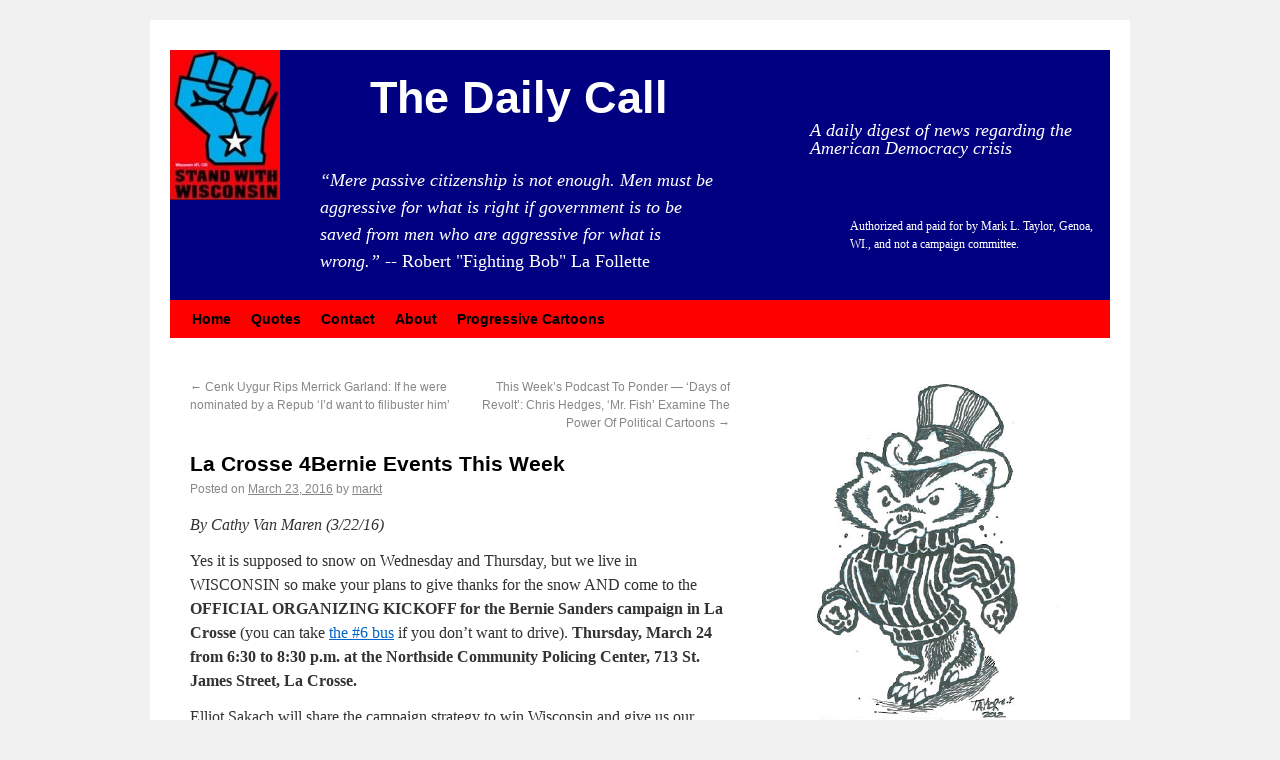

--- FILE ---
content_type: text/html; charset=UTF-8
request_url: https://www.thedailycall.org/p-86053/
body_size: 10005
content:
<!DOCTYPE html>
<html lang="en-US">
<head>
	<meta http-equiv="Content-Type" content="text/html; charset=UTF-8">
<title>La Crosse 4Bernie Events This Week | The Daily Call</title>
	<link rel="canonical" href="https://thedailycall.org/p-86053/">
<link rel="profile" href="https://gmpg.org/xfn/11">
<link rel="stylesheet" type="text/css" media="all" href="../wp-content/themes/alanb/style.css">
<link rel="pingback" href="https://www.thedailycall.org/xmlrpc.php">
		<script type="text/javascript">
			window._wpemojiSettings = {"baseUrl":"https:\/\/s.w.org\/images\/core\/emoji\/72x72\/","ext":".png","source":{"concatemoji":"http:\/\/www.thedailycall.org\/wp-includes\/js\/wp-emoji-release.min.js?ver=4.5.3"}};
			!function(a,b,c){function d(a){var c,d,e,f=b.createElement("canvas"),g=f.getContext&&f.getContext("2d"),h=String.fromCharCode;if(!g||!g.fillText)return!1;switch(g.textBaseline="top",g.font="600 32px Arial",a){case"flag":return g.fillText(h(55356,56806,55356,56826),0,0),f.toDataURL().length>3e3;case"diversity":return g.fillText(h(55356,57221),0,0),c=g.getImageData(16,16,1,1).data,d=c[0]+","+c[1]+","+c[2]+","+c[3],g.fillText(h(55356,57221,55356,57343),0,0),c=g.getImageData(16,16,1,1).data,e=c[0]+","+c[1]+","+c[2]+","+c[3],d!==e;case"simple":return g.fillText(h(55357,56835),0,0),0!==g.getImageData(16,16,1,1).data[0];case"unicode8":return g.fillText(h(55356,57135),0,0),0!==g.getImageData(16,16,1,1).data[0]}return!1}function e(a){var c=b.createElement("script");c.src=a,c.type="text/javascript",b.getElementsByTagName("head")[0].appendChild(c)}var f,g,h,i;for(i=Array("simple","flag","unicode8","diversity"),c.supports={everything:!0,everythingExceptFlag:!0},h=0;h<i.length;h++)c.supports[i[h]]=d(i[h]),c.supports.everything=c.supports.everything&&c.supports[i[h]],"flag"!==i[h]&&(c.supports.everythingExceptFlag=c.supports.everythingExceptFlag&&c.supports[i[h]]);c.supports.everythingExceptFlag=c.supports.everythingExceptFlag&&!c.supports.flag,c.DOMReady=!1,c.readyCallback=function(){c.DOMReady=!0},c.supports.everything||(g=function(){c.readyCallback()},b.addEventListener?(b.addEventListener("DOMContentLoaded",g,!1),a.addEventListener("load",g,!1)):(a.attachEvent("onload",g),b.attachEvent("onreadystatechange",function(){"complete"===b.readyState&&c.readyCallback()})),f=c.source||{},f.concatemoji?e(f.concatemoji):f.wpemoji&&f.twemoji&&(e(f.twemoji),e(f.wpemoji)))}(window,document,window._wpemojiSettings);
		</script>
		<style type="text/css">
img.wp-smiley,
img.emoji {
	display: inline !important;
	border: none !important;
	box-shadow: none !important;
	height: 1em !important;
	width: 1em !important;
	margin: 0 .07em !important;
	vertical-align: -0.1em !important;
	background: none !important;
	padding: 0 !important;
}
</style>
<link rel="stylesheet" id="cptchStylesheet-css" href="../wp-content/plugins/captcha/css/style-ver-4.5.3.css" type="text/css" media="all">
<script type="text/javascript" src="../wp-includes/js/jquery/jquery-ver-1.12.4.js"></script>
<script type="text/javascript" src="../wp-includes/js/jquery/jquery-migrate.min-ver-1.4.1.js"></script>
<link rel="https://api.w.org/" href="https://www.thedailycall.org/?rest_route=/">
<link rel="EditURI" type="application/rsd+xml" title="RSD" href="https://www.thedailycall.org/xmlrpc.php?rsd">
<link rel="wlwmanifest" type="application/wlwmanifest+xml" href="https://www.thedailycall.org/wp-includes/wlwmanifest.xml"> 
<link rel="prev" title="Cenk Uygur Rips Merrick Garland: If he were nominated by a Repub ‘I’d want to filibuster him’" href="../p-86058/">
<link rel="next" title="This Week’s Podcast To Ponder — ‘Days of Revolt’: Chris Hedges, ‘Mr. Fish’ Examine The Power Of Political Cartoons" href="../p-85973/">
<meta name="generator" content="WordPress 4.5.3">
<link rel="shortlink" href="../p-86053/">

</head>
<body class="single single-post postid-86053 single-format-standard">
<div id="wrapper" class="hfeed">
	<div id="header">
		<div id="masthead">
			<div id="branding" role="banner">
								<div id="site-title">
					<span>
						<a href="/" title="The Daily Call" rel="home">The Daily Call</a>
					</span>
				</div>
				<div id="site-description">A daily digest of news regarding the American Democracy crisis</div>
				<div id="site-inspiration">“Mere passive citizenship is not enough. Men must be aggressive for what is right if government is to be saved from men who are aggressive for what is wrong.” <span class="normal">-- Robert "Fighting Bob" La Follette</span></div>
				<div id="site-disclaimer">Authorized and paid for by Mark L. Taylor, Genoa, WI., and not a campaign committee.</div>
							</div><!-- #branding -->
			<div id="access" role="navigation">
			  				<div class="skip-link screen-reader-text"><a href="#content" title="Skip to content">Skip to content</a></div>
								<div class="menu"><ul><li><a href="/">Home</a></li><li class="page_item page-item-56554"><a href="../page_id-56554/">Quotes</a></li><li class="page_item page-item-78"><a href="../page_id-78/">Contact</a></li><li class="page_item page-item-2"><a href="../page_id-2/">About</a></li><li class="page_item page-item-58165 page_item_has_children"><a href="../page_id-58165/">Progressive Cartoons</a><ul class="children"><li class="page_item page-item-58167"><a href="../page_id-58167/">The Story of Boss Tweed</a></li><li class="page_item page-item-58587"><a href="../page_id-58587/">Brain Scam</a></li><li class="page_item page-item-59580"><a href="../page_id-59580/">Know Your Congress Critter</a></li><li class="page_item page-item-58358"><a href="../page_id-58358/">Mucky Kocher</a></li><li class="page_item page-item-58360"><a href="../page_id-58360/">Uncle Sold</a></li><li class="page_item page-item-58741"><a href="../page_id-58741/">We are Citizens</a></li><li class="page_item page-item-58169"><a href="../page_id-58169/">I’ll show you fresh drinking water!</a></li><li class="page_item page-item-58173"><a href="../page_id-58173/">Oil Lobby and Uncle Sam</a></li><li class="page_item page-item-58171"><a href="../page_id-58171/">Your Smokin’ Uncle</a></li><li class="page_item page-item-58185"><a href="../page_id-58185/">Earth</a></li><li class="page_item page-item-58188"><a href="../page_id-58188/">Navigating Through the Jungle</a></li><li class="page_item page-item-58182"><a href="../page_id-58182/">New Fracking Job</a></li><li class="page_item page-item-58180"><a href="../page_id-58180/">Truth in Labeling</a></li><li class="page_item page-item-58178"><a href="../page_id-58178/">Two Mopes</a></li><li class="page_item page-item-58193"><a href="../page_id-58193/">Uncle Sam Spy Camera Hat</a></li><li class="page_item page-item-58191"><a href="../page_id-58191/">Victim Garden</a></li><li class="page_item page-item-58176"><a href="../page_id-58176/">What if They Had a Vote?</a></li><li class="page_item page-item-58176"><a href="https://finalstrawcornwall.co.uk/">Best Non Gamstop Casinos Uk</a></li><li class="page_item page-item-58176"><a href="https://merseyblogs.co.uk/">Non Gamstop Casinos UK</a></li><li class="page_item page-item-58176"><a href="https://www.csvsalento.org/">Nuovi Casino Italiani</a></li><li class="page_item page-item-58176"><a href="https://sandbag.org.uk/">Non Gamstop Casino</a></li><li class="page_item page-item-58176"><a href="https://www.gohomeproductions.co.uk/">Betting Sites Not On Gamstop 2025</a></li></ul></li></ul></div>
			</div><!-- #access -->
		</div><!-- #masthead -->
	</div><!-- #header -->
	<div id="main">
		<div id="container">
			<div id="content" role="main">
				<div id="nav-above" class="navigation">
					<div class="nav-previous"><a href="../p-86058/" rel="prev"><span class="meta-nav">←</span> Cenk Uygur Rips Merrick Garland: If he were nominated by a Repub ‘I’d want to filibuster him’</a></div>
					<div class="nav-next"><a href="../p-85973/" rel="next">This Week’s Podcast To Ponder — ‘Days of Revolt’: Chris Hedges, ‘Mr. Fish’ Examine The Power Of Political Cartoons <span class="meta-nav">→</span></a></div>
				</div><!-- #nav-above -->
				<div id="post-86053" class="post-86053 post type-post status-publish format-standard hentry category-newsletter">
					<h1 class="entry-title">La Crosse 4Bernie Events This Week</h1>
					<div class="entry-meta">
						<span class="meta-prep meta-prep-author">Posted on</span> <a href="../p-86053/" title="1:00 am" rel="bookmark"><span class="entry-date">March 23, 2016</span></a> <span class="meta-sep">by</span> <span class="author vcard"><a class="url fn n" href="../author-2/" title="View all posts by markt">markt</a></span>					</div><!-- .entry-meta -->
					<div class="entry-content">
						<p dir="ltr"><em>By Cathy Van Maren (3/22/16)</em></p>
<p dir="ltr">Yes it is supposed to snow <span class="aBn" tabindex="0" data-term="goog_1428115741"><span class="aQJ">on Wednesday</span></span> and <span class="aBn" tabindex="0" data-term="goog_1428115742"><span class="aQJ">Thursday</span></span>, but we live in WISCONSIN so make your plans to give thanks for the snow AND come to the <b>OFFICIAL ORGANIZING KICKOFF for the Bernie Sanders campaign in La Crosse</b> (you can take <a href="http://cityoflacrosse.org/filestorage/407/459/2275/MTU_Rider_Guide_Aug2014_201408221136168836.pdf" target="_blank" rel="nofollow">the #6 bus</a> if you don’t want to drive). <b><span class="aBn" tabindex="0" data-term="goog_1428115743"><span class="aQJ">Thursday, March 24</span></span> from <span class="aBn" tabindex="0" data-term="goog_1428115744"><span class="aQJ">6:30 to 8:30 p.m.</span></span> at the Northside Community Policing Center, 713 St. James Street, La Crosse.</b></p>
<p dir="ltr">Elliot Sakach will share the campaign strategy to win Wisconsin and give us our assignments to make Bernie’s western Wisconsin victory YUUUUGE!</p>
<p dir="ltr">Bring a snack to share if you want, your cell phone and/or laptop, your calendar, your <i>Bernie Spirit </i>and at least one Bernie friend! THIS IS IMPORTANT! Please plan to attend!  <b>RSVP HERE: <a href="https://go.berniesanders.com/page/event/detail/4gvcw" target="_blank" rel="nofollow">https://go.berniesanders.com/<wbr></wbr>page/event/detail/4gvcw</a></b></p>
<p dir="ltr"><strong>SATURDAY, March 26 - THE BIG CANVASS in La Crosse.</strong> This is it - all hands on deck. Elliot will have routes and real genuine WISCONSIN literature!! Watch for more details <span tabindex="0" data-term="goog_1656010915">tomorrow</span>, but if you can spare some time on Saturday for Bernie, please help out.</p>
<p dir="ltr">Because of the special <span tabindex="0" data-term="goog_1656010917">Thursday</span> event, phone banking planned for that evening has been cancelled, but we will continue with the others this week Tuesday through <span tabindex="0" data-term="goog_1656010919">Friday</span>.</p>
<p dir="ltr">Watch for other events and announcements at our site and via email. Please spread the word about these important official events coming up!</p>
											</div><!-- .entry-content -->
					<div class="entry-utility">
						This entry was posted in <a href="../cat-1500/" rel="category">Newsletter</a>. Bookmark the <a href="../p-86053/" title="Permalink to La Crosse 4Bernie Events This Week" rel="bookmark">permalink</a>.												<!-- facebook like button -->
						<div class="fb-like" data-href="http://www.thedailycall.org/?p=86053" data-send="false" data-width="450" data-show-faces="false" data-action="recommend"></div>
						<!-- twitter tweet button -->
						<a href="https://twitter.com/share" class="twitter-share-button" data-url="http://www.thedailycall.org/?p=86053" data-text="La Crosse 4Bernie Events This Week">Tweet</a>
						<script>!function(d,s,id){var js,fjs=d.getElementsByTagName(s)[0];if(!d.getElementById(id)){js=d.createElement(s);js.id=id;js.src="http://platform.twitter.com/widgets.js";fjs.parentNode.insertBefore(js,fjs);}}(document,"script","twitter-wjs");</script>
					</div><!-- .entry-utility -->
				</div><!-- #post-## -->
				<div id="nav-below" class="navigation">
					<div class="nav-previous"><a href="../p-86058/" rel="prev"><span class="meta-nav">←</span> Cenk Uygur Rips Merrick Garland: If he were nominated by a Repub ‘I’d want to filibuster him’</a></div>
					<div class="nav-next"><a href="../p-85973/" rel="next">This Week’s Podcast To Ponder — ‘Days of Revolt’: Chris Hedges, ‘Mr. Fish’ Examine The Power Of Political Cartoons <span class="meta-nav">→</span></a></div>
				</div><!-- #nav-below -->
			<div id="comments">
	<p class="nocomments">Comments are closed.</p>
</div><!-- #comments -->
			</div><!-- #content -->
		</div><!-- #container -->
		<div id="primary" class="widget-area" role="complementary">
			<ul class="xoxo">
<li id="text-17" class="widget-container widget_text">			<div class="textwidget"><img src="../wp-content/uploads/2012/01/dc1.png" width="270" height="460">
<!-- Begin MailChimp Signup Form -->
<link href="../embedcode/slim-081711.css" rel="stylesheet" type="text/css">
<style type="text/css">
	#mc_embed_signup{background:#fff; clear:left; font:14px Helvetica,Arial,sans-serif; }
	/* Add your own MailChimp form style overrides in your site stylesheet or in this style block.
	   We recommend moving this block and the preceding CSS link to the HEAD of your HTML file. */
</style>
<div id="mc_embed_signup">
<form action="http://thedailycall.us1.list-manage1.com/subscribe/post?u=47666ab04d1e32d46ccedebb7&amp;id=cc0c9f582f" method="post" id="mc-embedded-subscribe-form" name="mc-embedded-subscribe-form" class="validate" target="_blank">
	<label for="mce-EMAIL">Subscribe to our mailing list</label>
	<input type="email" value="" name="EMAIL" class="email" id="mce-EMAIL" placeholder="email address" required>
	<div class="clear"><input type="submit" value="Subscribe" name="subscribe" id="mc-embedded-subscribe" class="button"></div>
</form>
</div>
<!--End mc_embed_signup-->
<div id="fb-root"></div>
<script>(function(d, s, id) {
  var js, fjs = d.getElementsByTagName(s)[0];
  if (d.getElementById(id)) return;
  js = d.createElement(s); js.id = id;
  js.src = "http://connect.facebook.net/en_US/all.js#xfbml=1";
  fjs.parentNode.insertBefore(js, fjs);
}(document, 'script', 'facebook-jssdk'));</script>
<div class="fb-like-box" data-href="http://www.facebook.com/pages/The-Daily-Call/340487442637122" data-width="292" data-show-faces="false" data-stream="false" data-header="true"></div>
<a rel="alternate" type="application/rss+xml" title="The Daily Call » Feed" href="/"><img src="../wp-includes/images/rss.png"></a></div>
		</li><li id="search-2" class="widget-container widget_search"><h3 class="widget-title">Search</h3><form role="search" method="get" id="searchform" class="searchform" action="/">
				<div>
					<label class="screen-reader-text" for="s">Search for:</label>
					<input type="text" value="" name="s" id="s">
					<input type="submit" id="searchsubmit" value="Search">
				</div>
			</form></li>		<li id="recent-posts-2" class="widget-container widget_recent_entries">		<h3 class="widget-title">Recent Posts</h3>		<ul>
					<li>
				<a href="../p-93805/">Wednesday / October 12, 2016</a>
						</li>
					<li>
				<a href="../p-93814/">Trump May Go Away, But The Deplorables He Has Empowered Will Not</a>
						</li>
					<li>
				<a href="../p-93818/">Gross &amp; Disgusting! Turns Out Deadbeat Donnie Once Fired A Woman For Using ‘Locker Room Talk’</a>
						</li>
					<li>
				<a href="../p-93808/">Hell Freezes Over? Glenn Beck Says Electing Hillary Clinton Could Be A ‘Moral, Ethical Choice’</a>
						</li>
					<li>
				<a href="../p-93767/">Trump Is Not The Only Abusive Grabber Who Must Go</a>
						</li>
					<li>
				<a href="../p-93739/">Up In Smoke: Election Lays Out American Loss Of Confidence &amp; Mental Balance</a>
						</li>
					<li>
				<a href="../p-93834/">Life In The Driftless: Viroqua Store Window For The Season</a>
						</li>
					<li>
				<a href="../p-93804/">Wow! Seth Meyers Destroys ‘Pervert On The Bus’ Donald Trump</a>
						</li>
				</ul>
		</li>		<li id="text-23" class="widget-container widget_text">			<div class="textwidget"><a href="http://www.littlecreekpress.com/"><img src="../wp-content/uploads/2014/11/blueJeans.jpg"></a></div>
		</li><li id="text-25" class="widget-container widget_text">			<div class="textwidget"><a href="http://uwpress.wisc.edu/books/5123.htm"><img src="../wp-content/uploads/2016/01/richard_drake_ad-273x1024.jpg" width="160" height="600"></a></div>
		</li><li id="tag_cloud-3" class="widget-container widget_tag_cloud"><h3 class="widget-title">Topics of Interest</h3><div class="tagcloud"><a href="../tag-alec/" class="tag-link-806 tag-link-position-1" title="9 topics" style="font-size: 8pt;">ALEC</a>
<a href="../tag-american-torture-state/" class="tag-link-1241 tag-link-position-2" title="30 topics" style="font-size: 11.076233183857pt;">American Torture State</a>
<a href="../tag-american-war-state/" class="tag-link-884 tag-link-position-3" title="245 topics" style="font-size: 16.726457399103pt;">American War State</a>
<a href="../tag-bankster-crime-wave/" class="tag-link-1123 tag-link-position-4" title="82 topics" style="font-size: 13.775784753363pt;">Bankster Crime Wave</a>
<a href="../tag-bernie-sanders/" class="tag-link-1200 tag-link-position-5" title="293 topics" style="font-size: 17.22869955157pt;">Bernie Sanders</a>
<a href="../tag-blue-jean-nation/" class="tag-link-1421 tag-link-position-6" title="27 topics" style="font-size: 10.825112107623pt;">Blue Jean Nation</a>
<a href="../tag-change-for-good/" class="tag-link-1046 tag-link-position-7" title="103 topics" style="font-size: 14.403587443946pt;">Change For Good</a>
<a href="../tag-chris-christie/" class="tag-link-838 tag-link-position-8" title="19 topics" style="font-size: 9.8834080717489pt;">Chris Christie</a>
<a href="../tag-cia/" class="tag-link-1155 tag-link-position-9" title="44 topics" style="font-size: 12.080717488789pt;">CIA</a>
<a href="../tag-citizens-united/" class="tag-link-886 tag-link-position-10" title="13 topics" style="font-size: 8.9417040358744pt;">Citizens United</a>
<a href="../tag-climate-change/" class="tag-link-890 tag-link-position-11" title="150 topics" style="font-size: 15.408071748879pt;">climate change</a>
<a href="../tag-death-trains/" class="tag-link-967 tag-link-position-12" title="81 topics" style="font-size: 13.713004484305pt;">Deadly Oil Trains</a>
<a href="../tag-democratic-socialism/" class="tag-link-1603 tag-link-position-13" title="26 topics" style="font-size: 10.699551569507pt;">Democratic Socialism</a>
<a href="../tag-ebola/" class="tag-link-1131 tag-link-position-14" title="32 topics" style="font-size: 11.264573991031pt;">Ebola</a>
<a href="../tag-edward-snowden/" class="tag-link-811 tag-link-position-15" title="20 topics" style="font-size: 10.008968609865pt;">Edward Snowden</a>
<a href="../tag-fascism/" class="tag-link-887 tag-link-position-16" title="36 topics" style="font-size: 11.578475336323pt;">Fascism</a>
<a href="../tag-fracked-up/" class="tag-link-885 tag-link-position-17" title="73 topics" style="font-size: 13.461883408072pt;">Fracked Up</a>
<a href="../tag-frac-sand-mining/" class="tag-link-1161 tag-link-position-18" title="11 topics" style="font-size: 8.5022421524664pt;">Frac Sand Mining</a>
<a href="../tag-gmos/" class="tag-link-891 tag-link-position-19" title="30 topics" style="font-size: 11.076233183857pt;">GMOs</a>
<a href="../tag-guns/" class="tag-link-888 tag-link-position-20" title="139 topics" style="font-size: 15.219730941704pt;">Guns</a>
<a href="../tag-hillary/" class="tag-link-1011 tag-link-position-21" title="305 topics" style="font-size: 17.354260089686pt;">Hillary</a>
<a href="../tag-history-you-are-not-supposed-to-know/" class="tag-link-1063 tag-link-position-22" title="79 topics" style="font-size: 13.650224215247pt;">History You Are Not Supposed To Know</a>
<a href="../tag-jeb-bush/" class="tag-link-1250 tag-link-position-23" title="33 topics" style="font-size: 11.32735426009pt;">Jeb Bush</a>
<a href="../tag-koch-brothers/" class="tag-link-996 tag-link-position-24" title="38 topics" style="font-size: 11.704035874439pt;">Koch Brothers</a>
<a href="../tag-media-fails/" class="tag-link-1319 tag-link-position-25" title="73 topics" style="font-size: 13.461883408072pt;">Media Fails</a>
<a href="../tag-nazis-in-america/" class="tag-link-889 tag-link-position-26" title="51 topics" style="font-size: 12.520179372197pt;">Nazis in America</a>
<a href="../tag-neurolinguistics-for-liberals/" class="tag-link-892 tag-link-position-27" title="30 topics" style="font-size: 11.076233183857pt;">Neurolinguistics for Liberals</a>
<a href="../tag-nsa/" class="tag-link-804 tag-link-position-28" title="138 topics" style="font-size: 15.156950672646pt;">NSA</a>
<a href="../tag-oily-industry/" class="tag-link-1000 tag-link-position-29" title="30 topics" style="font-size: 11.076233183857pt;">Oily Industry</a>
<a href="../tag-paul-ryan/" class="tag-link-823 tag-link-position-30" title="35 topics" style="font-size: 11.515695067265pt;">Paul Ryan</a>
<a href="../tag-podcasts-to-ponder-pearls-in-ocean-of-the-internet/" class="tag-link-1280 tag-link-position-31" title="44 topics" style="font-size: 12.080717488789pt;">Podcasts to Ponder Pearls in Ocean of the Internet</a>
<a href="../tag-police-state-america/" class="tag-link-1029 tag-link-position-32" title="267 topics" style="font-size: 16.977578475336pt;">Police State America</a>
<a href="../tag-progressive-spirit/" class="tag-link-1198 tag-link-position-33" title="55 topics" style="font-size: 12.708520179372pt;">Progressive Spirit</a>
<a href="../tag-quotes/" class="tag-link-46 tag-link-position-34" title="1,715 topics" style="font-size: 22pt;">Quotes</a>
<a href="../tag-remaking-the-democratic-party/" class="tag-link-1201 tag-link-position-35" title="168 topics" style="font-size: 15.72197309417pt;">Remaking the Democratic Party</a>
<a href="../tag-right-wing-religion/" class="tag-link-854 tag-link-position-36" title="110 topics" style="font-size: 14.591928251121pt;">Right Wing Religion</a>
<a href="../tag-ron-johnson/" class="tag-link-840 tag-link-position-37" title="15 topics" style="font-size: 9.2556053811659pt;">Ron Johnson</a>
<a href="../tag-ron-kind/" class="tag-link-802 tag-link-position-38" title="72 topics" style="font-size: 13.399103139013pt;">Ron Kind</a>
<a href="../tag-scott-walker/" class="tag-link-805 tag-link-position-39" title="348 topics" style="font-size: 17.668161434978pt;">Scott Walker</a>
<a href="../tag-screwing-the-vote/" class="tag-link-1209 tag-link-position-40" title="24 topics" style="font-size: 10.511210762332pt;">Screwing the VOTE</a>
<a href="../tag-student-debt-crisis/" class="tag-link-1146 tag-link-position-41" title="25 topics" style="font-size: 10.57399103139pt;">Student Debt Crisis</a>
<a href="../tag-trans-pacific-trade-deal/" class="tag-link-862 tag-link-position-42" title="202 topics" style="font-size: 16.224215246637pt;">Trans Pacific Trade Deal</a>
<a href="../tag-trump/" class="tag-link-1534 tag-link-position-43" title="404 topics" style="font-size: 18.107623318386pt;">Trump</a>
<a href="../tag-warren/" class="tag-link-1246 tag-link-position-44" title="29 topics" style="font-size: 11.013452914798pt;">Warren</a>
<a href="../tag-wealthy-class-war/" class="tag-link-850 tag-link-position-45" title="177 topics" style="font-size: 15.847533632287pt;">Wealthy Class War</a></div>
</li><li id="text-24" class="widget-container widget_text">			<div class="textwidget"><a href="http://pennystocks.la/warren-buffett/">How Long Did It Take Warren Buffet To Grab The Equivalent Of Your Yearly Income?</a></div>
		</li><li id="linkcat-2" class="widget-container widget_links"><h3 class="widget-title">Blogroll</h3>
	<ul class="xoxo blogroll">
<li><a href="http://costofwar.com/en/" title="Up-to-the Minute Accounting on the cost of our wars as of today.">So What is the Cost of Our Wars as of Today?</a></li>
	</ul>
</li>
<li id="text-22" class="widget-container widget_text">			<div class="textwidget"><a href="../page_id-58165/" style="display:block; border: 2px solid red; text-align: center;"><h3>This cartoon and others are available for free use by progressive groups.</h3>
<img class="alignnone size-medium wp-image-58268" alt="Uncle Sam Sold" src="../wp-content/uploads/2014/04/Scan-12-120x300.jpg" width="120" height="300"></a></div>
		</li><li id="text-21" class="widget-container widget_text"><h3 class="widget-title">Who’s online</h3>			<div class="textwidget"><script type="text/javascript" src="../2/1-i-7yrb89ght4v-s-220-m-0-v-false-r-false-b-000000-n-false-c-ff0000.js" async="async"></script></div>
		</li><li id="text-20" class="widget-container widget_text"><h3 class="widget-title">You Have The Right To Film The Police</h3>			<div class="textwidget"><iframe width="270" height="167" src="https://www.youtube.com/embed/xS4ZH7zEJGs" frameborder="0" allowfullscreen></iframe></div>
		</li><li id="meta-2" class="widget-container widget_meta"><h3 class="widget-title">Meta</h3>			<ul>
						<li><a href="/">Log in</a></li>
			<li><a href="/">Entries <abbr title="Really Simple Syndication">RSS</abbr></a></li>
			<li><a href="/">Comments <abbr title="Really Simple Syndication">RSS</abbr></a></li>
			<li><a href="https://wordpress.org/" title="Powered by WordPress, state-of-the-art semantic personal publishing platform.">WordPress.org</a></li>			</ul>
			</li>			</ul>
		</div><!-- #primary .widget-area -->
	</div><!-- #main -->
	<div style="text-align:center"><h2>Useful resources</h2><ul style="list-style:none;padding-left:0"><li><a href="https://dh2014.org/">홀덤사이트</a></li><li><a href="https://uk-sobs.org.uk/">Non Gamstop Casinos</a></li><li><a href="https://www.thebrexitparty.org/">UK Casinos Not On Gamstop</a></li><li><a href="https://www.smallcharityweek.com/">Casinos Not On Gamstop</a></li><li><a href="https://nva.org.uk/">Casino Sites Not On Gamstop</a></li><li><a href="https://www.clintoncards.co.uk/">UK Online Casinos Not On Gamstop</a></li><li><a href="https://www.deutsche-seniorenliga.de/">Online Casino</a></li><li><a href="https://gdalabel.org.uk/">Non Gamstop Casinos UK</a></li><li><a href="https://pride-events.co.uk/">Slots Not On Gamstop</a></li><li><a href="https://www.livforinteriors.co.uk/">UK Sports Betting Sites Not On Gamstop</a></li><li><a href="https://www.bikehub.co.uk/">Non Gamstop Casino</a></li><li><a href="https://tescobagsofhelp.org.uk/">Non Gamstop Casinos UK Reviewed</a></li><li><a href="https://www.wycombewanderers.co.uk/">Non Gamstop Casino</a></li><li><a href="https://mpmckeownlandscapes.co.uk/">UK Online Casinos Not On Gamstop</a></li><li><a href="https://paleoitalia.org/">Casino Online</a></li><li><a href="https://energypost.eu/">Trusted Casino Sites UK</a></li><li><a href="https://www.fictionuncovered.co.uk/">Non Gamstop Casinos UK</a></li><li><a href="https://www.actualite-de-la-formation.fr/">Casinos En Ligne</a></li><li><a href="https://www.malaysiasite.nl/">Online Casino Nederland</a></li><li><a href="https://religion-freedom-report.org.uk/non-gamstop-casinos">Non Gamstop Casino Sites UK</a></li><li><a href="https://www.startupbritain.org/slot-sites-uk/">Best Slot Sites UK 2025</a></li><li><a href="https://www.contextis.co.uk/">Casino Not On Gamstop</a></li><li><a href="https://www.parentalguidance.org.uk/">Casino Not On Gamstop</a></li><li><a href="https://transition-one.fr/">Meilleur Casino En Ligne Français</a></li><li><a href="https://www.uberrock.co.uk/">Non Gamstop Casinos UK</a></li><li><a href="https://www.invo.org.uk/">Casinos Not On Gamstop</a></li><li><a href="https://www.giletjaunecoin.com/">Casino Crypto Liste</a></li><li><a href="https://eutmmali.eu/">Casino En Ligne</a></li><li><a href="https://www.femmesprevoyantes.be/">Casino En Ligne Belgique Bonus</a></li><li><a href="https://smooth-ecs.eu/">Siti Casino Online Non Aams</a></li><li><a href="https://doteshopping.com/">꽁머니 사이트</a></li><li><a href="https://www.editions-spartacus.fr/">Nouveau Casino En Ligne Pour Joueur Francais</a></li><li><a href="https://the-drone.com/">Casino En Ligne</a></li><li><a href="https://uic.fr/">Jouer Au Casino En Ligne</a></li><li><a href="https://www.poetes.com/">Casino Fiable En Ligne</a></li></ul></div><div id="footer" role="contentinfo">
		<div id="colophon">
			<div id="footer-widget-area" role="complementary">
				<div id="first" class="widget-area">
					<ul class="xoxo">
						<li id="text-7" class="widget-container widget_text">			<div class="textwidget"><p>Mark Taylor<br>
RoundRiver Institute LLC<br>
Genoa, WI<br>
<a href="/cdn-cgi/l/email-protection#563b37243d16223e3332373f3a2f35373a3a78392431"><span class="__cf_email__" data-cfemail="355854475e75415d5051545c594c565459591b5a4752">[email&#160;protected]</span></a></p>
</div>
		</li>					</ul>
				</div><!-- #first .widget-area -->
				<div id="fourth" class="widget-area">
					<ul class="xoxo">
						<li id="text-8" class="widget-container widget_text"><h3 class="widget-title">Authorized and paid for by Mark L. Taylor, Genoa, WI., and not a campaign committee.</h3>			<div class="textwidget">Please Note: This site may contain copyrighted material the use of which has not always been specifically authorized by the copyright owner. We are making such material available in our efforts to advance understanding of environmental, political, human rights, economic, democracy, scientific, and social justice issues, etc. We believe this constitutes a 'fair use' of any such copyrighted material as provided for in section 107 of the US Copyright Law. In accordance with Title 17 U.S.C. Section 107, the material in this message is distributed without profit to those who have expressed a prior interest in receiving the included information for research and educational purposes.</div>
		</li>					</ul>
				</div><!-- #fourth .widget-area -->
			</div><!-- #footer-widget-area -->
			<div id="site-info">
				<a href="/" title="The Daily Call" rel="home">
					The Daily Call				</a>
			</div><!-- #site-info -->
			<div id="site-generator">
								<a href="http://wordpress.org/" title="Semantic Personal Publishing Platform" rel="generator">Proudly powered by WordPress.</a>
			</div><!-- #site-generator -->
		</div><!-- #colophon -->
	</div><!-- #footer -->
</div><!-- #wrapper -->
<script data-cfasync="false" src="/cdn-cgi/scripts/5c5dd728/cloudflare-static/email-decode.min.js"></script><script type="text/javascript" src="../wp-includes/js/comment-reply.min-ver-4.5.3.js"></script>
<script type="text/javascript" src="../wp-includes/js/wp-embed.min-ver-4.5.3.js"></script>
<script defer src="https://static.cloudflareinsights.com/beacon.min.js/vcd15cbe7772f49c399c6a5babf22c1241717689176015" integrity="sha512-ZpsOmlRQV6y907TI0dKBHq9Md29nnaEIPlkf84rnaERnq6zvWvPUqr2ft8M1aS28oN72PdrCzSjY4U6VaAw1EQ==" data-cf-beacon='{"version":"2024.11.0","token":"021ccfa8c58141e68b754184d0936276","r":1,"server_timing":{"name":{"cfCacheStatus":true,"cfEdge":true,"cfExtPri":true,"cfL4":true,"cfOrigin":true,"cfSpeedBrain":true},"location_startswith":null}}' crossorigin="anonymous"></script>
</body>
</html>
